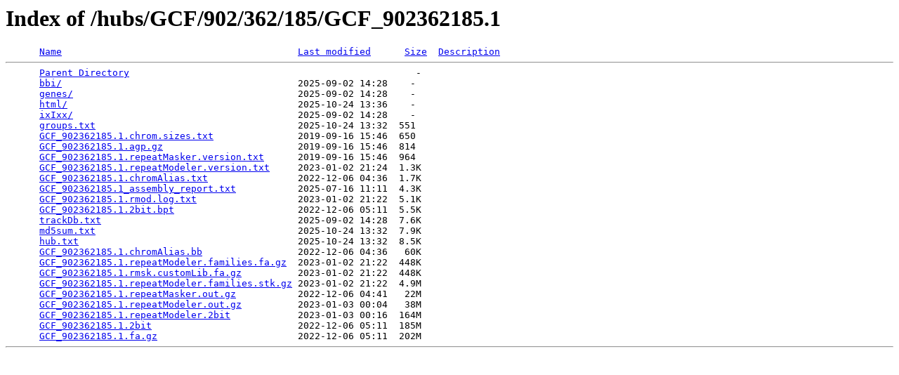

--- FILE ---
content_type: text/html;charset=UTF-8
request_url: https://hgdownload.soe.ucsc.edu/hubs/GCF/902/362/185/GCF_902362185.1/?C=S;O=A
body_size: 3448
content:
<!DOCTYPE HTML PUBLIC "-//W3C//DTD HTML 3.2 Final//EN">
<html>
 <head>
  <title>Index of /hubs/GCF/902/362/185/GCF_902362185.1</title>
 </head>
 <body>
<h1>Index of /hubs/GCF/902/362/185/GCF_902362185.1</h1>
<pre>      <a href="?C=N;O=A">Name</a>                                          <a href="?C=M;O=A">Last modified</a>      <a href="?C=S;O=D">Size</a>  <a href="?C=D;O=A">Description</a><hr>      <a href="/hubs/GCF/902/362/185/">Parent Directory</a>                                                   -   
      <a href="bbi/">bbi/</a>                                          2025-09-02 14:28    -   
      <a href="genes/">genes/</a>                                        2025-09-02 14:28    -   
      <a href="html/">html/</a>                                         2025-10-24 13:36    -   
      <a href="ixIxx/">ixIxx/</a>                                        2025-09-02 14:28    -   
      <a href="groups.txt">groups.txt</a>                                    2025-10-24 13:32  551   
      <a href="GCF_902362185.1.chrom.sizes.txt">GCF_902362185.1.chrom.sizes.txt</a>               2019-09-16 15:46  650   
      <a href="GCF_902362185.1.agp.gz">GCF_902362185.1.agp.gz</a>                        2019-09-16 15:46  814   
      <a href="GCF_902362185.1.repeatMasker.version.txt">GCF_902362185.1.repeatMasker.version.txt</a>      2019-09-16 15:46  964   
      <a href="GCF_902362185.1.repeatModeler.version.txt">GCF_902362185.1.repeatModeler.version.txt</a>     2023-01-02 21:24  1.3K  
      <a href="GCF_902362185.1.chromAlias.txt">GCF_902362185.1.chromAlias.txt</a>                2022-12-06 04:36  1.7K  
      <a href="GCF_902362185.1_assembly_report.txt">GCF_902362185.1_assembly_report.txt</a>           2025-07-16 11:11  4.3K  
      <a href="GCF_902362185.1.rmod.log.txt">GCF_902362185.1.rmod.log.txt</a>                  2023-01-02 21:22  5.1K  
      <a href="GCF_902362185.1.2bit.bpt">GCF_902362185.1.2bit.bpt</a>                      2022-12-06 05:11  5.5K  
      <a href="trackDb.txt">trackDb.txt</a>                                   2025-09-02 14:28  7.6K  
      <a href="md5sum.txt">md5sum.txt</a>                                    2025-10-24 13:32  7.9K  
      <a href="hub.txt">hub.txt</a>                                       2025-10-24 13:32  8.5K  
      <a href="GCF_902362185.1.chromAlias.bb">GCF_902362185.1.chromAlias.bb</a>                 2022-12-06 04:36   60K  
      <a href="GCF_902362185.1.repeatModeler.families.fa.gz">GCF_902362185.1.repeatModeler.families.fa.gz</a>  2023-01-02 21:22  448K  
      <a href="GCF_902362185.1.rmsk.customLib.fa.gz">GCF_902362185.1.rmsk.customLib.fa.gz</a>          2023-01-02 21:22  448K  
      <a href="GCF_902362185.1.repeatModeler.families.stk.gz">GCF_902362185.1.repeatModeler.families.stk.gz</a> 2023-01-02 21:22  4.9M  
      <a href="GCF_902362185.1.repeatMasker.out.gz">GCF_902362185.1.repeatMasker.out.gz</a>           2022-12-06 04:41   22M  
      <a href="GCF_902362185.1.repeatModeler.out.gz">GCF_902362185.1.repeatModeler.out.gz</a>          2023-01-03 00:04   38M  
      <a href="GCF_902362185.1.repeatModeler.2bit">GCF_902362185.1.repeatModeler.2bit</a>            2023-01-03 00:16  164M  
      <a href="GCF_902362185.1.2bit">GCF_902362185.1.2bit</a>                          2022-12-06 05:11  185M  
      <a href="GCF_902362185.1.fa.gz">GCF_902362185.1.fa.gz</a>                         2022-12-06 05:11  202M  
<hr></pre>
</body></html>
